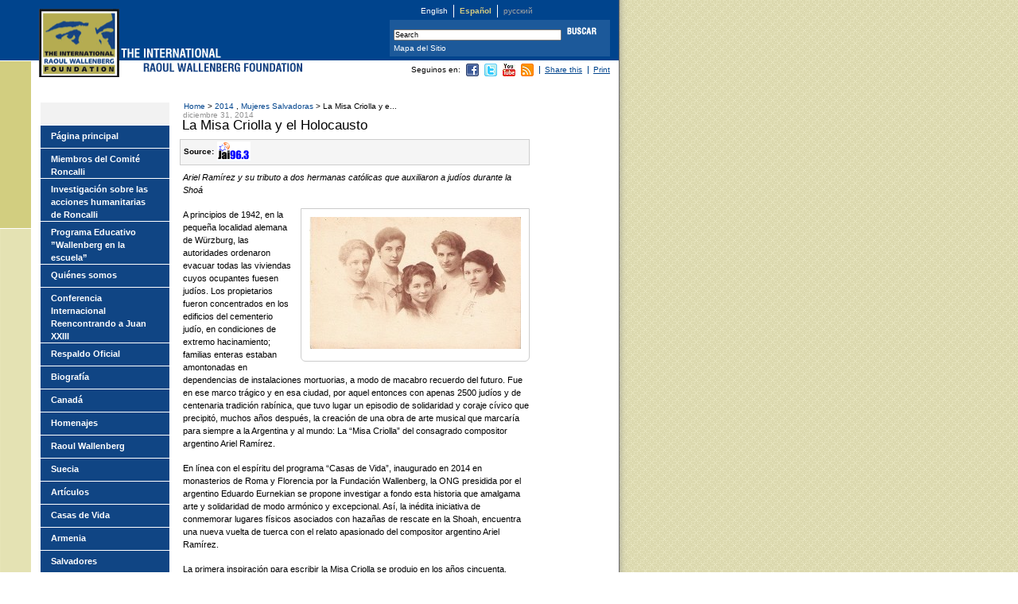

--- FILE ---
content_type: text/html; charset=UTF-8
request_url: https://www.raoulwallenberg.net/es/salvadores/mujeres/la-misa-criolla-y-el-holocausto/
body_size: 11941
content:
<!DOCTYPE html PUBLIC "-//W3C//DTD XHTML 1.0 Transitional//EN" "http://www.w3.org/TR/xhtml1/DTD/xhtml1-transitional.dtd">
<html xmlns="http://www.w3.org/1999/xhtml" lang="es-ES" xmlns:og="http://opengraphprotocol.org/schema/"
 xmlns:fb="http://www.facebook.com/2008/fbml">
<head profile="http://gmpg.org/xfn/11">
	<title>La Misa Criolla y el Holocausto  &laquo;  The International Raoul Wallenberg Foundation</title>
	<meta http-equiv="Content-Type" content="text/html; charset=UTF-8" />
	<meta name="MSSmartTagsPreventParsing" content="true" />
	<meta name="keywords" content=" home foundation wallenberg" />
	<meta name="description" content="  The International Raoul Wallenberg Foundation  is a Non Governmental Organization. Its mission is to develop educational programs and public awareness campaigns based on the values of solidarity and civic courage, ethical cornerstones of the Saviors of the Holocaust.  Read more.  " /><link rel="author" title="Contacto" href="https://www.raoulwallenberg.net/?en/contact" lang="en" />	
	<meta name="author" content="conVistaAlMar.com.ar" />
	<link rel="stylesheet" href="https://www.raoulwallenberg.net/wp-content/themes/irwf/style.css" type="text/css" media="screen" />
	<link rel="pingback" href="https://www.raoulwallenberg.net/xmlrpc.php" />
	<link rel="Shortcut Icon" type="image/x-icon" href="https://www.raoulwallenberg.net/es//favicon.ico" />
		<!-- behavior and style -->

		<script type="text/javascript" src="https://www.raoulwallenberg.net/wp-content/themes/irwf/js/functions.js"></script>
		<style type="text/css" media="screen"><!--/*--><![CDATA[/*><!--*/ 
			
		/* CMS-driven height. HideIEmac \*/
		#contentAndMenu { height:591px; } /* endIEmac */
		html>body #contentAndMenu { height:auto; min-height:527px; }
		/*]]>*/--></style>
		<!--[if IE]>
		<style type="text/css" media="screen">
			/* view css for reference */
			#siteContainer {width:expression((document.body.clientWidth > 778)?"778":"auto");}
			#siteContainer {position:expression((document.body.clientWidth > 778)?"relative":"static");}
			#articleTools {width:expression((document.body.clientWidth > 778)?"327":"150");}
			#articleTools li {border-left-width:expression((document.body.clientWidth > 778)?"1":"0");}
			.innerPage #siteContainer #mainContent p, .catList #siteContainer #mainContent p {
				/* Greater specificity to override html>body and force IE7 to take these values too */
				margin-right:expression((document.body.clientWidth > 695)?"84":"0");
				max-width: none !important;}
			.thumb img {margin-top:expression(((130-this.height)/2));}
			.homePage .roundBox img {cursor: hand;}
			#header {overflow-x:hidden; /* cares for negative margin on #langSelector */}	
			#mainContent { height: 1%;} /* FIXME! Esto no hacia falta en el otro site.*/
			ul.cat { height: 1%; }
		</style>
		<![endif]-->
		<link  rel="stylesheet" type="text/css" media="print" href="https://www.raoulwallenberg.net/wp-content/themes/irwf/print.css" />
		
	<!-- end style -->
	<meta name='robots' content='max-image-preview:large' />
<link rel="alternate" hreflang="es-es" href="https://www.raoulwallenberg.net/es/salvadores/mujeres/la-misa-criolla-y-el-holocausto/" />
<link rel='dns-prefetch' href='//stats.wp.com' />
<script type="text/javascript">
/* <![CDATA[ */
window._wpemojiSettings = {"baseUrl":"https:\/\/s.w.org\/images\/core\/emoji\/14.0.0\/72x72\/","ext":".png","svgUrl":"https:\/\/s.w.org\/images\/core\/emoji\/14.0.0\/svg\/","svgExt":".svg","source":{"concatemoji":"https:\/\/www.raoulwallenberg.net\/wp-includes\/js\/wp-emoji-release.min.js?ver=r20210915"}};
/*! This file is auto-generated */
!function(i,n){var o,s,e;function c(e){try{var t={supportTests:e,timestamp:(new Date).valueOf()};sessionStorage.setItem(o,JSON.stringify(t))}catch(e){}}function p(e,t,n){e.clearRect(0,0,e.canvas.width,e.canvas.height),e.fillText(t,0,0);var t=new Uint32Array(e.getImageData(0,0,e.canvas.width,e.canvas.height).data),r=(e.clearRect(0,0,e.canvas.width,e.canvas.height),e.fillText(n,0,0),new Uint32Array(e.getImageData(0,0,e.canvas.width,e.canvas.height).data));return t.every(function(e,t){return e===r[t]})}function u(e,t,n){switch(t){case"flag":return n(e,"\ud83c\udff3\ufe0f\u200d\u26a7\ufe0f","\ud83c\udff3\ufe0f\u200b\u26a7\ufe0f")?!1:!n(e,"\ud83c\uddfa\ud83c\uddf3","\ud83c\uddfa\u200b\ud83c\uddf3")&&!n(e,"\ud83c\udff4\udb40\udc67\udb40\udc62\udb40\udc65\udb40\udc6e\udb40\udc67\udb40\udc7f","\ud83c\udff4\u200b\udb40\udc67\u200b\udb40\udc62\u200b\udb40\udc65\u200b\udb40\udc6e\u200b\udb40\udc67\u200b\udb40\udc7f");case"emoji":return!n(e,"\ud83e\udef1\ud83c\udffb\u200d\ud83e\udef2\ud83c\udfff","\ud83e\udef1\ud83c\udffb\u200b\ud83e\udef2\ud83c\udfff")}return!1}function f(e,t,n){var r="undefined"!=typeof WorkerGlobalScope&&self instanceof WorkerGlobalScope?new OffscreenCanvas(300,150):i.createElement("canvas"),a=r.getContext("2d",{willReadFrequently:!0}),o=(a.textBaseline="top",a.font="600 32px Arial",{});return e.forEach(function(e){o[e]=t(a,e,n)}),o}function t(e){var t=i.createElement("script");t.src=e,t.defer=!0,i.head.appendChild(t)}"undefined"!=typeof Promise&&(o="wpEmojiSettingsSupports",s=["flag","emoji"],n.supports={everything:!0,everythingExceptFlag:!0},e=new Promise(function(e){i.addEventListener("DOMContentLoaded",e,{once:!0})}),new Promise(function(t){var n=function(){try{var e=JSON.parse(sessionStorage.getItem(o));if("object"==typeof e&&"number"==typeof e.timestamp&&(new Date).valueOf()<e.timestamp+604800&&"object"==typeof e.supportTests)return e.supportTests}catch(e){}return null}();if(!n){if("undefined"!=typeof Worker&&"undefined"!=typeof OffscreenCanvas&&"undefined"!=typeof URL&&URL.createObjectURL&&"undefined"!=typeof Blob)try{var e="postMessage("+f.toString()+"("+[JSON.stringify(s),u.toString(),p.toString()].join(",")+"));",r=new Blob([e],{type:"text/javascript"}),a=new Worker(URL.createObjectURL(r),{name:"wpTestEmojiSupports"});return void(a.onmessage=function(e){c(n=e.data),a.terminate(),t(n)})}catch(e){}c(n=f(s,u,p))}t(n)}).then(function(e){for(var t in e)n.supports[t]=e[t],n.supports.everything=n.supports.everything&&n.supports[t],"flag"!==t&&(n.supports.everythingExceptFlag=n.supports.everythingExceptFlag&&n.supports[t]);n.supports.everythingExceptFlag=n.supports.everythingExceptFlag&&!n.supports.flag,n.DOMReady=!1,n.readyCallback=function(){n.DOMReady=!0}}).then(function(){return e}).then(function(){var e;n.supports.everything||(n.readyCallback(),(e=n.source||{}).concatemoji?t(e.concatemoji):e.wpemoji&&e.twemoji&&(t(e.twemoji),t(e.wpemoji)))}))}((window,document),window._wpemojiSettings);
/* ]]> */
</script>
<link rel='stylesheet' id='colorbox-theme5-css' href='https://www.raoulwallenberg.net/wp-content/plugins/jquery-lightbox-for-native-galleries/colorbox/theme5/colorbox.css?ver=r20210915' type='text/css' media='screen' />
<style id='wp-emoji-styles-inline-css' type='text/css'>

	img.wp-smiley, img.emoji {
		display: inline !important;
		border: none !important;
		box-shadow: none !important;
		height: 1em !important;
		width: 1em !important;
		margin: 0 0.07em !important;
		vertical-align: -0.1em !important;
		background: none !important;
		padding: 0 !important;
	}
</style>
<link rel='stylesheet' id='wp-block-library-css' href='https://www.raoulwallenberg.net/wp-includes/css/dist/block-library/style.min.css?ver=r20210915' type='text/css' media='all' />
<style id='wp-block-library-inline-css' type='text/css'>
.has-text-align-justify{text-align:justify;}
</style>
<link rel='stylesheet' id='mediaelement-css' href='https://www.raoulwallenberg.net/wp-includes/js/mediaelement/mediaelementplayer-legacy.min.css?ver=r20210915' type='text/css' media='all' />
<link rel='stylesheet' id='wp-mediaelement-css' href='https://www.raoulwallenberg.net/wp-includes/js/mediaelement/wp-mediaelement.min.css?ver=r20210915' type='text/css' media='all' />
<style id='jetpack-sharing-buttons-style-inline-css' type='text/css'>
.jetpack-sharing-buttons__services-list{display:flex;flex-direction:row;flex-wrap:wrap;gap:0;list-style-type:none;margin:5px;padding:0}.jetpack-sharing-buttons__services-list.has-small-icon-size{font-size:12px}.jetpack-sharing-buttons__services-list.has-normal-icon-size{font-size:16px}.jetpack-sharing-buttons__services-list.has-large-icon-size{font-size:24px}.jetpack-sharing-buttons__services-list.has-huge-icon-size{font-size:36px}@media print{.jetpack-sharing-buttons__services-list{display:none!important}}.editor-styles-wrapper .wp-block-jetpack-sharing-buttons{gap:0;padding-inline-start:0}ul.jetpack-sharing-buttons__services-list.has-background{padding:1.25em 2.375em}
</style>
<style id='classic-theme-styles-inline-css' type='text/css'>
/*! This file is auto-generated */
.wp-block-button__link{color:#fff;background-color:#32373c;border-radius:9999px;box-shadow:none;text-decoration:none;padding:calc(.667em + 2px) calc(1.333em + 2px);font-size:1.125em}.wp-block-file__button{background:#32373c;color:#fff;text-decoration:none}
</style>
<style id='global-styles-inline-css' type='text/css'>
body{--wp--preset--color--black: #000000;--wp--preset--color--cyan-bluish-gray: #abb8c3;--wp--preset--color--white: #ffffff;--wp--preset--color--pale-pink: #f78da7;--wp--preset--color--vivid-red: #cf2e2e;--wp--preset--color--luminous-vivid-orange: #ff6900;--wp--preset--color--luminous-vivid-amber: #fcb900;--wp--preset--color--light-green-cyan: #7bdcb5;--wp--preset--color--vivid-green-cyan: #00d084;--wp--preset--color--pale-cyan-blue: #8ed1fc;--wp--preset--color--vivid-cyan-blue: #0693e3;--wp--preset--color--vivid-purple: #9b51e0;--wp--preset--gradient--vivid-cyan-blue-to-vivid-purple: linear-gradient(135deg,rgba(6,147,227,1) 0%,rgb(155,81,224) 100%);--wp--preset--gradient--light-green-cyan-to-vivid-green-cyan: linear-gradient(135deg,rgb(122,220,180) 0%,rgb(0,208,130) 100%);--wp--preset--gradient--luminous-vivid-amber-to-luminous-vivid-orange: linear-gradient(135deg,rgba(252,185,0,1) 0%,rgba(255,105,0,1) 100%);--wp--preset--gradient--luminous-vivid-orange-to-vivid-red: linear-gradient(135deg,rgba(255,105,0,1) 0%,rgb(207,46,46) 100%);--wp--preset--gradient--very-light-gray-to-cyan-bluish-gray: linear-gradient(135deg,rgb(238,238,238) 0%,rgb(169,184,195) 100%);--wp--preset--gradient--cool-to-warm-spectrum: linear-gradient(135deg,rgb(74,234,220) 0%,rgb(151,120,209) 20%,rgb(207,42,186) 40%,rgb(238,44,130) 60%,rgb(251,105,98) 80%,rgb(254,248,76) 100%);--wp--preset--gradient--blush-light-purple: linear-gradient(135deg,rgb(255,206,236) 0%,rgb(152,150,240) 100%);--wp--preset--gradient--blush-bordeaux: linear-gradient(135deg,rgb(254,205,165) 0%,rgb(254,45,45) 50%,rgb(107,0,62) 100%);--wp--preset--gradient--luminous-dusk: linear-gradient(135deg,rgb(255,203,112) 0%,rgb(199,81,192) 50%,rgb(65,88,208) 100%);--wp--preset--gradient--pale-ocean: linear-gradient(135deg,rgb(255,245,203) 0%,rgb(182,227,212) 50%,rgb(51,167,181) 100%);--wp--preset--gradient--electric-grass: linear-gradient(135deg,rgb(202,248,128) 0%,rgb(113,206,126) 100%);--wp--preset--gradient--midnight: linear-gradient(135deg,rgb(2,3,129) 0%,rgb(40,116,252) 100%);--wp--preset--font-size--small: 13px;--wp--preset--font-size--medium: 20px;--wp--preset--font-size--large: 36px;--wp--preset--font-size--x-large: 42px;--wp--preset--spacing--20: 0.44rem;--wp--preset--spacing--30: 0.67rem;--wp--preset--spacing--40: 1rem;--wp--preset--spacing--50: 1.5rem;--wp--preset--spacing--60: 2.25rem;--wp--preset--spacing--70: 3.38rem;--wp--preset--spacing--80: 5.06rem;--wp--preset--shadow--natural: 6px 6px 9px rgba(0, 0, 0, 0.2);--wp--preset--shadow--deep: 12px 12px 50px rgba(0, 0, 0, 0.4);--wp--preset--shadow--sharp: 6px 6px 0px rgba(0, 0, 0, 0.2);--wp--preset--shadow--outlined: 6px 6px 0px -3px rgba(255, 255, 255, 1), 6px 6px rgba(0, 0, 0, 1);--wp--preset--shadow--crisp: 6px 6px 0px rgba(0, 0, 0, 1);}:where(.is-layout-flex){gap: 0.5em;}:where(.is-layout-grid){gap: 0.5em;}body .is-layout-flow > .alignleft{float: left;margin-inline-start: 0;margin-inline-end: 2em;}body .is-layout-flow > .alignright{float: right;margin-inline-start: 2em;margin-inline-end: 0;}body .is-layout-flow > .aligncenter{margin-left: auto !important;margin-right: auto !important;}body .is-layout-constrained > .alignleft{float: left;margin-inline-start: 0;margin-inline-end: 2em;}body .is-layout-constrained > .alignright{float: right;margin-inline-start: 2em;margin-inline-end: 0;}body .is-layout-constrained > .aligncenter{margin-left: auto !important;margin-right: auto !important;}body .is-layout-constrained > :where(:not(.alignleft):not(.alignright):not(.alignfull)){max-width: var(--wp--style--global--content-size);margin-left: auto !important;margin-right: auto !important;}body .is-layout-constrained > .alignwide{max-width: var(--wp--style--global--wide-size);}body .is-layout-flex{display: flex;}body .is-layout-flex{flex-wrap: wrap;align-items: center;}body .is-layout-flex > *{margin: 0;}body .is-layout-grid{display: grid;}body .is-layout-grid > *{margin: 0;}:where(.wp-block-columns.is-layout-flex){gap: 2em;}:where(.wp-block-columns.is-layout-grid){gap: 2em;}:where(.wp-block-post-template.is-layout-flex){gap: 1.25em;}:where(.wp-block-post-template.is-layout-grid){gap: 1.25em;}.has-black-color{color: var(--wp--preset--color--black) !important;}.has-cyan-bluish-gray-color{color: var(--wp--preset--color--cyan-bluish-gray) !important;}.has-white-color{color: var(--wp--preset--color--white) !important;}.has-pale-pink-color{color: var(--wp--preset--color--pale-pink) !important;}.has-vivid-red-color{color: var(--wp--preset--color--vivid-red) !important;}.has-luminous-vivid-orange-color{color: var(--wp--preset--color--luminous-vivid-orange) !important;}.has-luminous-vivid-amber-color{color: var(--wp--preset--color--luminous-vivid-amber) !important;}.has-light-green-cyan-color{color: var(--wp--preset--color--light-green-cyan) !important;}.has-vivid-green-cyan-color{color: var(--wp--preset--color--vivid-green-cyan) !important;}.has-pale-cyan-blue-color{color: var(--wp--preset--color--pale-cyan-blue) !important;}.has-vivid-cyan-blue-color{color: var(--wp--preset--color--vivid-cyan-blue) !important;}.has-vivid-purple-color{color: var(--wp--preset--color--vivid-purple) !important;}.has-black-background-color{background-color: var(--wp--preset--color--black) !important;}.has-cyan-bluish-gray-background-color{background-color: var(--wp--preset--color--cyan-bluish-gray) !important;}.has-white-background-color{background-color: var(--wp--preset--color--white) !important;}.has-pale-pink-background-color{background-color: var(--wp--preset--color--pale-pink) !important;}.has-vivid-red-background-color{background-color: var(--wp--preset--color--vivid-red) !important;}.has-luminous-vivid-orange-background-color{background-color: var(--wp--preset--color--luminous-vivid-orange) !important;}.has-luminous-vivid-amber-background-color{background-color: var(--wp--preset--color--luminous-vivid-amber) !important;}.has-light-green-cyan-background-color{background-color: var(--wp--preset--color--light-green-cyan) !important;}.has-vivid-green-cyan-background-color{background-color: var(--wp--preset--color--vivid-green-cyan) !important;}.has-pale-cyan-blue-background-color{background-color: var(--wp--preset--color--pale-cyan-blue) !important;}.has-vivid-cyan-blue-background-color{background-color: var(--wp--preset--color--vivid-cyan-blue) !important;}.has-vivid-purple-background-color{background-color: var(--wp--preset--color--vivid-purple) !important;}.has-black-border-color{border-color: var(--wp--preset--color--black) !important;}.has-cyan-bluish-gray-border-color{border-color: var(--wp--preset--color--cyan-bluish-gray) !important;}.has-white-border-color{border-color: var(--wp--preset--color--white) !important;}.has-pale-pink-border-color{border-color: var(--wp--preset--color--pale-pink) !important;}.has-vivid-red-border-color{border-color: var(--wp--preset--color--vivid-red) !important;}.has-luminous-vivid-orange-border-color{border-color: var(--wp--preset--color--luminous-vivid-orange) !important;}.has-luminous-vivid-amber-border-color{border-color: var(--wp--preset--color--luminous-vivid-amber) !important;}.has-light-green-cyan-border-color{border-color: var(--wp--preset--color--light-green-cyan) !important;}.has-vivid-green-cyan-border-color{border-color: var(--wp--preset--color--vivid-green-cyan) !important;}.has-pale-cyan-blue-border-color{border-color: var(--wp--preset--color--pale-cyan-blue) !important;}.has-vivid-cyan-blue-border-color{border-color: var(--wp--preset--color--vivid-cyan-blue) !important;}.has-vivid-purple-border-color{border-color: var(--wp--preset--color--vivid-purple) !important;}.has-vivid-cyan-blue-to-vivid-purple-gradient-background{background: var(--wp--preset--gradient--vivid-cyan-blue-to-vivid-purple) !important;}.has-light-green-cyan-to-vivid-green-cyan-gradient-background{background: var(--wp--preset--gradient--light-green-cyan-to-vivid-green-cyan) !important;}.has-luminous-vivid-amber-to-luminous-vivid-orange-gradient-background{background: var(--wp--preset--gradient--luminous-vivid-amber-to-luminous-vivid-orange) !important;}.has-luminous-vivid-orange-to-vivid-red-gradient-background{background: var(--wp--preset--gradient--luminous-vivid-orange-to-vivid-red) !important;}.has-very-light-gray-to-cyan-bluish-gray-gradient-background{background: var(--wp--preset--gradient--very-light-gray-to-cyan-bluish-gray) !important;}.has-cool-to-warm-spectrum-gradient-background{background: var(--wp--preset--gradient--cool-to-warm-spectrum) !important;}.has-blush-light-purple-gradient-background{background: var(--wp--preset--gradient--blush-light-purple) !important;}.has-blush-bordeaux-gradient-background{background: var(--wp--preset--gradient--blush-bordeaux) !important;}.has-luminous-dusk-gradient-background{background: var(--wp--preset--gradient--luminous-dusk) !important;}.has-pale-ocean-gradient-background{background: var(--wp--preset--gradient--pale-ocean) !important;}.has-electric-grass-gradient-background{background: var(--wp--preset--gradient--electric-grass) !important;}.has-midnight-gradient-background{background: var(--wp--preset--gradient--midnight) !important;}.has-small-font-size{font-size: var(--wp--preset--font-size--small) !important;}.has-medium-font-size{font-size: var(--wp--preset--font-size--medium) !important;}.has-large-font-size{font-size: var(--wp--preset--font-size--large) !important;}.has-x-large-font-size{font-size: var(--wp--preset--font-size--x-large) !important;}
.wp-block-navigation a:where(:not(.wp-element-button)){color: inherit;}
:where(.wp-block-post-template.is-layout-flex){gap: 1.25em;}:where(.wp-block-post-template.is-layout-grid){gap: 1.25em;}
:where(.wp-block-columns.is-layout-flex){gap: 2em;}:where(.wp-block-columns.is-layout-grid){gap: 2em;}
.wp-block-pullquote{font-size: 1.5em;line-height: 1.6;}
</style>
<link rel='stylesheet' id='wpml-legacy-dropdown-0-css' href='//www.raoulwallenberg.net/wp-content/plugins/sitepress-multilingual-cms/templates/language-switchers/legacy-dropdown/style.css?ver=r20210915' type='text/css' media='all' />
<style id='wpml-legacy-dropdown-0-inline-css' type='text/css'>
.wpml-ls-statics-shortcode_actions, .wpml-ls-statics-shortcode_actions .wpml-ls-sub-menu, .wpml-ls-statics-shortcode_actions a {border-color:#cdcdcd;}.wpml-ls-statics-shortcode_actions a {color:#444444;background-color:#ffffff;}.wpml-ls-statics-shortcode_actions a:hover,.wpml-ls-statics-shortcode_actions a:focus {color:#000000;background-color:#eeeeee;}.wpml-ls-statics-shortcode_actions .wpml-ls-current-language>a {color:#444444;background-color:#ffffff;}.wpml-ls-statics-shortcode_actions .wpml-ls-current-language:hover>a, .wpml-ls-statics-shortcode_actions .wpml-ls-current-language>a:focus {color:#000000;background-color:#eeeeee;}
</style>
<script type="text/javascript" src="https://www.raoulwallenberg.net/wp-content/plugins/jquery-manager/assets/js/jquery-3.5.1.min.js" id="jquery-core-js"></script>
<script type="text/javascript" src="https://www.raoulwallenberg.net/wp-content/plugins/jquery-lightbox-for-native-galleries/colorbox/jquery.colorbox-min.js?ver=r20210915" id="colorbox-js"></script>
<script type="text/javascript" src="https://www.raoulwallenberg.net/wp-content/plugins/jquery-manager/assets/js/jquery-migrate-3.3.0.min.js" id="jquery-migrate-js"></script>
<script type="text/javascript" src="//www.raoulwallenberg.net/wp-content/plugins/sitepress-multilingual-cms/templates/language-switchers/legacy-dropdown/script.js?ver=r20210915" id="wpml-legacy-dropdown-0-js"></script>
<link rel="https://api.w.org/" href="https://www.raoulwallenberg.net/wp-json/" /><link rel="alternate" type="application/json" href="https://www.raoulwallenberg.net/wp-json/wp/v2/posts/1101050786" /><link rel="EditURI" type="application/rsd+xml" title="RSD" href="https://www.raoulwallenberg.net/xmlrpc.php?rsd" />
<meta name="generator" content="WordPress 6.4.3" />
<link rel="canonical" href="https://www.raoulwallenberg.net/es/salvadores/mujeres/la-misa-criolla-y-el-holocausto/" />
<link rel='shortlink' href='https://www.raoulwallenberg.net/es/?p=1101050786' />
<link rel="alternate" type="application/json+oembed" href="https://www.raoulwallenberg.net/wp-json/oembed/1.0/embed?url=https%3A%2F%2Fwww.raoulwallenberg.net%2Fes%2Fsalvadores%2Fmujeres%2Fla-misa-criolla-y-el-holocausto%2F" />
<link rel="alternate" type="text/xml+oembed" href="https://www.raoulwallenberg.net/wp-json/oembed/1.0/embed?url=https%3A%2F%2Fwww.raoulwallenberg.net%2Fes%2Fsalvadores%2Fmujeres%2Fla-misa-criolla-y-el-holocausto%2F&#038;format=xml" />
<meta property="og:site_name" content="The International Raoul Wallenberg Foundation" />
<meta property="og:title" content="La Misa Criolla y el Holocausto" />
<meta property="og:url" content="https://www.raoulwallenberg.net/es/salvadores/mujeres/la-misa-criolla-y-el-holocausto/" />
<meta property="og:description" content="Ariel Ramírez y su tributo a dos hermanas católicas que auxiliaron a judíos durante la Shoá A principios de 1942, en la pequeña localidad alemana de Würzburg, las autoridades ordenaron evacuar todas las viviendas cuyos ocupantes fuesen judíos. Los propietarios fueron concentrados en los edificios del cementerio judío, en condiciones de extremo hacinamiento; familias enteras [&amp;hellip;]" />
<meta property="og:type" content="article" />
<meta name="generator" content="WPML ver:4.3.11 stt:1,2;" />
	<style>img#wpstats{display:none}</style>
		<!-- jQuery Lightbox For Native Galleries v3.2.2 | http://www.viper007bond.com/wordpress-plugins/jquery-lightbox-for-native-galleries/ -->
<script type="text/javascript">
// <![CDATA[
	jQuery(document).ready(function($){
		$(".gallery").each(function(index, obj){
			var galleryid = Math.floor(Math.random()*10000);
			$(obj).find("a").colorbox({rel:galleryid, maxWidth:"95%", maxHeight:"95%"});
		});
		$("a.lightbox").colorbox({maxWidth:"95%", maxHeight:"95%"});
	});
// ]]>
</script>
		<link rel="alternate" type="application/atom+xml" title="funkascript ATOM Feed" href="https://www.raoulwallenberg.net/es/feed/atom/?lang=es" />
</head>
<body class="post-template-default single single-post postid-1101050786 single-format-standard innerPage LANGes">
    <div id="siteContainer"> 
        <a href="https://www.raoulwallenberg.net/es/"  accesskey="1"><img src="https://www.raoulwallenberg.net/wp-content/themes/irwf/img/raoul_wallenberg_foundation.gif" alt="The International Raoul Wallenberg Foundation" width="101" height="86" id="irwfLogo" /> 
        <img src="https://www.raoulwallenberg.net/wp-content/themes/irwf/img/head_international_print.gif" alt="" width="118" height="12" id="irwfTheInterPrint" /> 
        <img src="https://www.raoulwallenberg.net/wp-content/themes/irwf/img/head_raoulw.gif" alt="" width="200" height="12" id="irwfRaoulWallFnd" /></a> 
        <div id="header">
            <a href="#mainMenu" id="skipToMenu" accesskey="2">Skip to main menu</a> 
            <h3 class="hiddenContent">Language</h3>
            <div id="langSelector"> 
                <ul>
				                  	<li class="
													firstInList
						" >
												
															<a href="https://www.raoulwallenberg.net" hreflang="en" rel="alternate" tabindex="2">
																			English																					</a>
																				</li>
				                  	<li class="
						" >
													<strong>
												Español													</strong>
						</li>
									<li>&#1088;&#1091;&#1089;&#1089;&#1082;&#1080;&#1081;</li>	
                </ul>
            </div>    
        </div>
	<div id="contentAndMenu"> 
		<div id="mainContent"> 
			<p id="breadCrumbs">
			
<!-- Breadcrumb, generated by 'Breadcrumb Nav XT' - http://sw-guide.de/ -->
<a href="https://www.raoulwallenberg.net/es/" title="Browse to: Home">Home</a> > <a href="https://www.raoulwallenberg.net/es/category/prensa/2014/" rel="category tag">2014 </a>, <a href="https://www.raoulwallenberg.net/es/category/salvadores/mujeres/" rel="category tag">Mujeres Salvadoras</a> > La Misa Criolla y e...
			</p><!-- [breadcrumb] -->
		  	<div id="content" class="widecolumn" role="main">
							<div class="post-1101050786 post type-post status-publish format-standard hentry category-30602286 category-mujeres press-radio-jai-es" id="post-1101050786">
			<p id="pubDate">diciembre 31, 2014</p>					<h1>La Misa Criolla y el Holocausto</h1>
			  		<div id="author">
	  	  					  				</div>
  	  					  				<div id="pressSource">
	  					<p>
													Source: <a href="https://www.raoulwallenberg.net/es/?press=radio-jai-es" />
							<img  src="http://www.raoulwallenberg.net/wp-content/uploads/logoradiojai.jpg" height="25">							</a>
						</p>
	  				</div>
	  									<div class="entry">
					<p><em>Ariel Ramírez y su tributo a dos hermanas católicas que auxiliaron a judíos durante la Shoá</em></p>
<div class="textImage alignright" style="width: 288px;"><a class="lightbox" href="http://www.raoulwallenberg.net/wp-content/uploads/radiojai.jpg"><img decoding="async" class="alignright size-medium wp-image-1101050787" alt="" src="http://www.raoulwallenberg.net/wp-content/uploads/radiojai-266x166.jpg" width="266" height="166" /></a></div>
<p>A principios de 1942, en la pequeña localidad alemana de Würzburg, las autoridades ordenaron evacuar todas las viviendas cuyos ocupantes fuesen judíos. Los propietarios fueron concentrados en los edificios del cementerio judío, en condiciones de extremo hacinamiento; familias enteras estaban amontonadas en dependencias de instalaciones mortuorias, a modo de macabro recuerdo del futuro. Fue en ese marco trágico y en esa ciudad, por aquel entonces con apenas 2500 judíos y de centenaria tradición rabínica, que tuvo lugar un episodio de solidaridad y coraje cívico que precipitó, muchos años después, la creación de una obra de arte musical que marcaría para siempre a la Argentina y al mundo: La “Misa Criolla” del consagrado compositor argentino Ariel Ramírez.</p>
<p>En línea con el espíritu del programa “Casas de Vida”, inaugurado en 2014 en monasterios de Roma y Florencia por la Fundación Wallenberg, la ONG presidida por el argentino Eduardo Eurnekian se propone investigar a fondo esta historia que amalgama arte y solidaridad de modo armónico y excepcional. Así, la inédita iniciativa de conmemorar lugares físicos asociados con hazañas de rescate en la Shoah, encuentra una nueva vuelta de tuerca con el relato apasionado del compositor argentino Ariel Ramírez.</p>
<p>La primera inspiración para escribir la Misa Criolla se produjo en los años cincuenta, cuando Ramírez era un músico desconocido y residía en un convento en Würzburg. Él mismo relata la experiencia.</p>
<p>“En Roma había conocido al padre Antuña, estudioso prelado de Argentina, quien me presentó al Padre Wenceslao van Lun, un holandés con quien nos entendíamos en un italiano básico pero eficaz. Van Lun me llevó a Holanda y desde allí me recomendó a un convento en Würzburg, una pequeña y hermosa localidad a unos 100 kilómetros de Franckfurt. Todos los seminaristas hablaban alemán, salvo dos monjitas que estaban a cargo de la cocina y a quienes el padre van Lun me presentó para ayudar a comunicarme, pues suponía que entendían español.”</p>
<p>“La realidad era que las hermanas Elizabeth Brückner (1899-1981) y Regina Brückner (1896-1967) habían vivido en Portugal, y algo de español entendían, lo cual fue para mí una salvación en todo sentido: por fin podía dialogar y, por añadidura, desde ese día, empecé a comer con ellas en la mesa de trabajo de la cocina.”</p>
<p>“Frecuentemente, desde la ventana de la cocina, contemplaba el magnífico paisaje semiboscoso, gloriosamente verde, con una enorme casona que a lo lejos se dibujaba de blanco con las últimas nieves de la primavera. Tanta belleza me producía sentimientos exultantes y, desde mis jóvenes años, me parecía estar un paso más arriba de la tierra.”</p>
<p>“Ellas no compartían mi entusiasmo. No podían olvidar que esa casona y las tierras más distantes habían sido parte de un campo de concentración donde hubo alrededor de mil judíos prisioneros.”</p>
<p>“Desde la distancia, las monjitas me contaron, podían imaginar el horror y el miedo. Sólo en voz muy baja llegaban noticias acerca del frío y del hambre. Una estricta regla castigaba con la horca -sin más trámite- a cualquiera que ayudara o simplemente tomara contacto con aquellos que esperaban su trágico destino.”</p>
<p>“Pero Elizabeth y Regina habían elegido la misericordia y habían sido formadas para el valor, de modo que, noche tras noche, empaquetaban cuantos restos de comida podían y se acercaban sigilosamente al campo para dejar su ayuda en un hueco debajo del alambrado.”</p>
<p>“Durante ocho meses ese paquete desapareció cada día. Hasta que un día nadie retiró el paquete y tampoco los siguientes, que se fueron acumulando. La casa estaba vacía y los rumores esparcieron la noticia acerca del traslado de los prisioneros. El temido viaje se había iniciado, una vez más.”</p>
<p>“Al finalizar el relato de mis queridas protectoras, sentí que tenía que escribir una obra, algo profundo, religioso, que honrara la vida, que involucrara a las personas más allá de sus creencias, de su raza, de su color u origen. Que se refiriera al hombre, a su dignidad, al valor, a la libertad, al respeto del hombre relacionado a Dios, como su Creador.”</p>
<p>“Un día de 1954, tal vez del mes de mayo, estando en Liverpool, no puede resistir la tentación de subir a un barco, el Highland Chefstein, que iba a Buenos Aires donde me esperaban mi hija Laura, de cinco años y mis viejos, que superaban los setenta. Me había convencido que en dos meses regresaría al lugar donde ya había decidido afincarme para siempre, pero el destino me reservaba otro rumbo. En aquel barco que atravesaba el Atlántico hacia el sur, empecé a rememorar el relato de las hermanitas Brückner y a pensar en toda la solidaridad humana, en todo el amor que había recibido de parte de gente extranjera con la que apenas podíamos comunicarnos por el desconocimiento mutuo de nuestras lenguas. Me conmovía pensar que todo lo que había recibido había sido exclusivamente por amor a mi música y a mi persona, hasta que comprendí que sólo podía agradecerles escribiendo en su homenaje una obra religiosa.”</p>
<p>“En esa búsqueda comencé a reunir información, y es así que tiempo después me encontré con el Padre Antonio Osvaldo Catena, amigo de la juventud en Santa Fe, mi ciudad natal, quien fue realmente el que transformó la base de lo que yo había escrito pensando en una canción religiosa, en una idea increíble: la posibilidad de componer una misa con ritmos y formas musicales de esta tierra. El padre Osvaldo Catena era en 1963 Presidente de la Comisión Episcopal para Sudamérica encargada de realizar la traducción del texto latino de la misa al español, según el Concilio Vaticano de 1963 que presidió SS Pablo VI. Cuando ya tenía terminados los bocetos y formas del ordinario de la misa el mismo Catena me presentó a quien realizaría los arreglos corales de la obra: el padre Jesús Gabriel Segade.”</p>
<p>En 1964 la compañía discográfica Philips lanzó al mercado el álbum “Misa Criolla”, resultando inmediatamente un éxito mundial. La Misa Criolla, obra para coro mixto, percusión, instrumentos andinos y piano, presenta un notable conjunto de inspiradas melodías originales de su autor, basadas en ritmos regionales de la tradición musical argentina e hispanoamericana. Consta de cinco partes o movimientos: 1. Kyrie. Baguala-vidala; 2. Gloria. Carnavalito-yaraví; 3. Credo. Chacarera trunca; 4. Sanctus. Carnaval cochabambino y 5. Agnus Dei. Estilo pampeano.</p>
<p>La Misa Criolla marcó la irrupción en el mundo de la música litúrgica argentina con un nivel artístico que le permitió ser admirada por sectores del público europeo, americano y de otras latitudes. Se ejecutó por primera vez en el Teatro Colón de Buenos Aires con versión escénica a cargo de Roberto Oswald y Aníbal Lápiz, y quince días después en el Avery Fisher Hall en el Lincoln Center de Nueva York, y en la catedral de San Patricio de la misma ciudad. Aquella versión contó con el propio Ariel Ramírez (piano), Zamba Quipildor (voz), Jaime Torres (charango) y su conjunto, con Domingo Cura (percusión), Jorge Padín y el Coro Banco de la Provincia de Buenos Aires, dirigido por Fernando Teran. De difusión internacional, fue editada en más de 40 países con más de 3 millones de placas discográficas y fue cantada, entre otros, por George Dalaras, Mercedes Sosa, José Carreras y Plácido Domingo.</p>

<!-- Facebook Like Button v1.9.6 BEGIN [http://blog.bottomlessinc.com] -->
<iframe src="http://www.facebook.com/plugins/like.php?locale=en_US&href=https%3A%2F%2Fwww.raoulwallenberg.net%2Fes%2Fsalvadores%2Fmujeres%2Fla-misa-criolla-y-el-holocausto%2F&amp;layout=standard&amp;show_faces=false&amp;width=450&amp;action=like&amp;colorscheme=light" scrolling="no" frameborder="0" allowTransparency="true" style="border:none; overflow:hidden; width:450px; height: 30px; align: left; margin: 2px 0px 2px 0px"></iframe>
<!-- Facebook Like Button END -->

										
						<p class="postmetadata alt">
							<small>
								 

																	<!-- Both comments and pings are currently closed.-->

															</small>
						</p>
					</div><!--entry-->
				</div><!--post-->
				
<!-- You can start editing here. -->


			<!-- If comments are closed. 
		<p class="nocomments">Comments are closed.</p>-->

	

				</div><!--content-->
            <br class="clearBoth">
			<ul id="relatedArticles" class="cat">
				<li class="catArticle">Previous article: <a href="https://www.raoulwallenberg.net/es/salvadores/mujeres/mujeres-salvadoras-holocausto/">Mujeres salvadoras del Holocausto</a></li>
				<li class="catArticle"></li>
			</ul>
					</div><!-- end mainContent -->	
		 		<ul id="articleTools">
			<!--<li class="firstInList"></li>-->
			<!--<li class="firstInList"><a tabindex="30" href="/" onClick="return newPopUp(this, 380, 280, 200, 10, true, 'sourceEl');" onKeyPress="return newPopUp(this, 380, 280, 200, 10, true, 'sourceEl');"></a></li>-->
							<li  class="firstInList">Seguinos en:</li>
				<li class ="noBorder"><a href="https://www.facebook.com/TheInternationalRaoulWallenbergFoundation" title="Wallenberg Foundation on Facebook"><img src="https://www.raoulwallenberg.net/wp-content/themes/irwf/img/facebook.gif" width="16" height="16" /></a></li>
				<li class ="noBorder"><a href="https://twitter.com/theirwf" title="Foundaci�n Wallenberg en Twitter"><img src="https://www.raoulwallenberg.net/wp-content/themes/irwf/img/twitter.gif" width="16" height="16" /></a></li>
				<li class ="noBorder"><a href="http://www.youtube.com/TheIrwf" title="Wallenberg Foundation on You Tube"><img src="https://www.raoulwallenberg.net/wp-content/themes/irwf/img/youtube.gif" width="16" height="16" /></a></li>
				<li class ="noBorder"><a href="https://www.raoulwallenberg.net/es/feed/atom/?lang=es" title="Foundaci�n Wallenberg Rss"><img src="https://www.raoulwallenberg.net/wp-content/themes/irwf/img/feed.gif" width="16" height="16" /></a></li>
						<li><a href="https://www.addthis.com/bookmark.php?v=250&amp;username=irwf" class="addthis_button_compact">Share this</a></li>
            <script type="text/javascript" src="https://s7.addthis.com/js/250/addthis_widget.js#username=irwf"></script>
            <li><a tabindex="31" href="#" onClick="window.print();" onKeyPress="window.print();">Print</a></li>
			 <!--<li><a tabindex="32" href="subscribe-to-newsletter/" onClick="return newPopUp(this, 380, 240, 200, 10, true, 'sourceEl');" onKeyPress="return newPopUp(this, 380, 190, 200, 10, true, 'sourceEl');">Subscribe to newsletter</a></li>
           	<li><a href="#">Subscribe to newsletter</a></li>-->
		 </ul>
         	 <!--<div id="suscribeModule"></div>-->
		</div>
		<hr />
		<div id="mainMenu"> 
	  		<h3>Menu</h3>
	  			<ul>
										<li class=""><a href="https://www.raoulwallenberg.net/es/">P&aacute;gina principal</a></li>
																<li class="cat-item cat-item-1610"><a href="https://www.raoulwallenberg.net/es/category/miembros-30/">Miembros del Comité Roncalli</a>
</li>
	<li class="cat-item cat-item-40200"><a href="https://www.raoulwallenberg.net/es/category/invest/">Investigación sobre las acciones humanitarias de Roncalli</a>
</li>
	<li class="cat-item cat-item-70100"><a href="https://www.raoulwallenberg.net/es/category/programa/">Programa Educativo ”Wallenberg en la escuela”</a>
</li>
	<li class="cat-item cat-item-20000"><a href="https://www.raoulwallenberg.net/es/category/quienes/">Quiénes somos</a>
</li>
	<li class="cat-item cat-item-40403"><a href="https://www.raoulwallenberg.net/es/category/reenc/">Conferencia Internacional Reencontrando a Juan XXIII</a>
</li>
	<li class="cat-item cat-item-40500"><a href="https://www.raoulwallenberg.net/es/category/respaldo-23/">Respaldo Oficial</a>
</li>
	<li class="cat-item cat-item-40100"><a href="https://www.raoulwallenberg.net/es/category/biografia/">Biografía</a>
</li>
	<li class="cat-item cat-item-3088"><a href="https://www.raoulwallenberg.net/es/category/canada-16/">Canadá</a>
</li>
	<li class="cat-item cat-item-40400"><a href="https://www.raoulwallenberg.net/es/category/homenajes-80/">Homenajes</a>
</li>
	<li class="cat-item cat-item-30000"><a href="https://www.raoulwallenberg.net/es/category/wallenberg-44/">Raoul Wallenberg</a>
</li>
	<li class="cat-item cat-item-3750"><a href="https://www.raoulwallenberg.net/es/category/suecia/">Suecia</a>
</li>
	<li class="cat-item cat-item-40600"><a href="https://www.raoulwallenberg.net/es/category/articulos-58/">Artículos</a>
</li>
	<li class="cat-item cat-item-30602322"><a href="https://www.raoulwallenberg.net/es/category/casas-de-vida/">Casas de Vida</a>
</li>
	<li class="cat-item cat-item-30602078"><a href="https://www.raoulwallenberg.net/es/category/armenia-articulos/">Armenia </a>
</li>
	<li class="cat-item cat-item-50000"><a href="https://www.raoulwallenberg.net/es/category/salvadores/">Salvadores</a>
</li>
	<li class="cat-item cat-item-11"><a href="https://www.raoulwallenberg.net/es/category/prensa/">En la Prensa </a>
</li>
	<li class="cat-item cat-item-5217"><a href="https://www.raoulwallenberg.net/es/category/ebooks-41/">E-Books </a>
</li>
	<li class="cat-item cat-item-140000"><a href="https://www.raoulwallenberg.net/es/category/filmlibros/">Films y Libros</a>
</li>
	<li class="cat-item cat-item-70000"><a href="https://www.raoulwallenberg.net/es/category/educacion/">Educación</a>
</li>
	<li class="cat-item cat-item-80000"><a href="https://www.raoulwallenberg.net/es/category/holocausto/">Holocausto</a>
</li>
	<li class="cat-item cat-item-100000"><a href="https://www.raoulwallenberg.net/es/category/interfe/">Interfé</a>
</li>
	<li class="cat-item cat-item-110000"><a href="https://www.raoulwallenberg.net/es/category/articulos/">Interés General</a>
</li>
	<li class="cat-item cat-item-120000"><a href="https://www.raoulwallenberg.net/es/category/premios/">Premios y Homenajes</a>
</li>
	<li class="cat-item cat-item-5611"><a href="https://www.raoulwallenberg.net/es/category/estampilla/">Filatelia </a>
</li>
	<li class="cat-item cat-item-200000"><a href="https://www.raoulwallenberg.net/es/category/contacto/">Contáctenos</a>
</li>
	<li class="cat-item cat-item-3602"><a href="https://www.raoulwallenberg.net/es/category/colaborar-50/">Cómo colaborar </a>
</li>
	<li class="cat-item cat-item-190000"><a href="https://www.raoulwallenberg.net/es/category/voluntario/">Voluntariado</a>
</li>
	<li class="cat-item cat-item-180000"><a href="https://www.raoulwallenberg.net/es/category/links-34/">Links</a>
</li>
				</ul>

				



		</div>	    <form id="searchform" class="searchBox" method="get" action="https://www.raoulwallenberg.net/es/">
	<div> 
		<input class="text" type="text" id="s" name="s" tabindex="20" accesskey="4" value="Search" onfocus="this.value='';"  />
		<label for="s">
		<input class="searchBtn" type="image" tabindex="21" src="https://www.raoulwallenberg.net/wp-content/themes/irwf/img/buscar_es.gif" name="Search" alt="Search" value="Search" />
		</label>
	</div>
	<div>
			<a href="/irwf/mapa-del-sitio" tabindex="22" accesskey="5">Mapa del Sitio</a>
		</div>
</form>

	</div><!-- end contentAndMenu -->
		<div id="footer"> 
		<h3 class="hiddenContent">Contact</h3>
		<div style="text-align:center; width: 170px; margin: 0 auto;">
			<dl class="roundBox">
				<dt><a href="/es/category/contacto/contact#usa">&nbsp;</a></dt>
				<dd class="roundBoxBot"><a href="mailto:irwf@irwf.org">irwf@irwf.org</a></dd>
			</dl>
		</div>
		<div id="siteInfo" class="clearBoth"><a href="mailto:webmaster@irwf.org.ar" title="Helena M&uuml;ller, webmaster">webmaster@irwf.org.ar</a> </div>
		<br  />  
	</div>
	<div>
			<a href="https://www.raoulwallenberg.net/es/"><img src="https://www.raoulwallenberg.net/wp-content/themes/irwf/img/head_international.gif" alt="" width="126" height="13" id="irwfTheInter" /></a>  
	</div>
	<div id="leftMargin">&nbsp;</div>

		<script type="text/javascript" src="https://www.raoulwallenberg.net/wp-includes/js/comment-reply.min.js?ver=r20210915" id="comment-reply-js" async="async" data-wp-strategy="async"></script>
<script type="text/javascript" src="https://stats.wp.com/e-202546.js" id="jetpack-stats-js" data-wp-strategy="defer"></script>
<script type="text/javascript" id="jetpack-stats-js-after">
/* <![CDATA[ */
_stq = window._stq || [];
_stq.push([ "view", JSON.parse("{\"v\":\"ext\",\"blog\":\"195104178\",\"post\":\"1101050786\",\"tz\":\"-3\",\"srv\":\"www.raoulwallenberg.net\",\"j\":\"1:13.3.2\"}") ]);
_stq.push([ "clickTrackerInit", "195104178", "1101050786" ]);
/* ]]> */
</script>
	
		
</body>
</html>


--- FILE ---
content_type: text/css
request_url: https://www.raoulwallenberg.net/wp-content/themes/irwf/print.css
body_size: 1860
content:
@charset "utf-8";
/* CSS Document */

.oldBrowsers, #mainMenu, .searchBox, #articleTools, #irwfTheInter, .hiddenContent, 
hr, p.prevNews, #rbRoundBoxGray a, #relatedArticles, .authorNone, #skipToMenu, #siteInfo
,.panel, .catLink input, iframe, #faderPrev, #faderNext
 {
	display: none;
	}

a {
	text-decoration: none;
	}

body {
	font: 76%/1em  Georgia, Baskerville, Palatino, "Times New Roman", serif;
	background-color: #fff;
	color: #000000;
	margin: 0;
	padding: 0;
	}

h1, h2, h3, h4 {
	font-family: "Helvetica Neue", Helvetica, Arial, sans-serif;
}

h1 {
	font-size: 300%;
	font-weight: bold;
	line-height: 0.95em;
	margin: 10px 0px 15px -1px;
	}

#breadCrumbs .arrow {
	margin: 0;
	}


td, li, p {
	font-size: 92%;
	line-height: 1.51em;
	}







a:link		{ color: #000; }
a:visited	{ color: #555; }

.home a, .catList a, .innerPage a, #breadCrumbs a{
	text-decoration: none;
	}
	
#langSelector a:link, #langSelector a:visited, #footer a:visited, .thumb a {
	color: #000;
	text-decoration:none;
	}	
.home a:visited { 
	color :#000; 
	}

#rbRoundBoxGray a {
	font-weight: bold;
	}	

.innerPage p a:link {
	font-weight: bold;
	text-decoration: underline;
	}
.innerPage p a:visited {
	text-decoration: underline;
	font-weight: bold;	
	}	

#mainContent .thumb a:link, #mainContent .thumb a:visited {
	font-weight: normal;
	}	

a img {
	border: none;
	}

#header {
	height: 99px;
	border-bottom: 4px solid #174382;
	}

#langSelector ul{
	font-size: 92%;
	color: #555;
	}
#langSelector strong {
	color:#000;
}	

#langSelector li {
	display: inline;
	list-style: none;
	vertical-align: baseline;
	margin: 0px;
	padding: 0px 7px 0px 7px;
	border-left: 1px solid #000;
	line-height: 1.2; /* otherwise IE cuts the g's descender */
	}
	#articleTools>li, #langSelector ul>li {	
	line-height: 10px;
	}

#langSelector li.firstInList {
	border-left-width: 0px;
	}


#langSelector ul {
	position: absolute;
	right: 0px;
	top: 1px;
	}


#langJa img{
	margin-bottom:-2px;
	border: 1px solid #00448D;
	/*Filter: Gray Invert; removed since it's not used and non valid */
	}

#irwfLogo {
	position: absolute;
	top: 9px;
	left:0px;
	}

#irwfTheInterPrint {
	position: absolute;
	top: 71px;
	left: 104px;
	}

#irwfRaoulWallFnd {
	position: absolute;
	top: 84px;
	left: 104px;
	}


#novedades dt {
	font-size: 82%;
	line-height: 4px;
	text-transform: uppercase;
	color: #A1A1A1;
	margin-top: 10px;
	}

#novedades dl {
	margin: 0px 12px 0px 160px;
	}

#destacados p, #destacados h4 {
	margin: 0px 12px 0px 11px;
	}
	 
.home h4 {
	font-size: 92%;
	line-height: 1.51em;
	}

.home .roundBox img {
	position: absolute;
	margin: -3px 0px 0px 6px;	
	}
html>body .home .roundBox img {
	margin: 12px 0px 0px 6px;
	display: none;	
	}

#novedades h3, #destacados h3 { /* Phark Revisited IR - i can live with css on/img off issue here */
	background: #F5F5F5;
	line-height: 28px;
	margin:0px 0px 0px 1px;
	padding-left: 5px;
	border: 1px #FFF solid;
	border-bottom: 1px #ccc solid;
	margin-bottom: 13px;
	text-transform: uppercase;
	}

	
.catList h1 {
	margin-bottom: 18px;
	}
	
h2 {
	font-size: 92%;
	text-transform:uppercase;
	margin: 20px 0px 3px 0px;
	}

#breadCrumbs {
	font-size: 82%;
	margin: 31px 0px 6px 0px;
	}



ul.cat {
	margin: 0px 86px 0px 0px;
	padding: 0px 0px 0px 17px;
	font-size: 112%;
	}

ul.cat li { 
	line-height: 1.8em;
	list-style-type: square;
	padding: 0px 0px 0px 0px;
	}

	
.catUnfolded {
	margin-right: 86px;
	}	

.catUnfolded ul.cat {
	margin: 0px 30px 4px 27px; 
	}

.catUnfolded h2 {
	margin: 0px 0px 3px 9px;
	padding-top: 10px;
	}	

.thumb {
	float: left;
	position: relative;
	font-size: 82%;	
	width: 147px; 
	height: 200px;
	margin: 0px 14px 0px 0px; 
	}
	
.thumb .roundBox {
	height: 132px;
	line-height: 132px;
	text-align: center;
	font-size: 1px;
	}
.thumb img {
	margin: 1px 1px 3px 3px;
	vertical-align: middle;
	}
	
.thumb .roundBoxBot { /* ??? unificar el markup/css de este caption y el de inner page, test*/
	background-position: right top;
	margin-top:-6px;
	height: 6px;
	width: 141px; 
}

.thumb .roundBoxBot span {
	float: left;
	padding-top: 9px;
	font-size: 102%;
	line-height: 1.2em;
}




.textImage { /* the default img format */
	float: right;
	clear: right;
	position: relative;
	font-size: 82%;
	width:205px;
	margin: -9px 0px 5px 0; 
	text-align: center;
	}
.textImage img { 
	margin: 10px 0 0 0;
	padding: 0;
	}
		
.imgHorizontal	{ /* the alternate  img format  */ 
	width: 288px;
	}	
.imgHorizontal img {
	margin: 10px 10px 0px 11px;
	}

.textImage span { /* caption */
	line-height: 1.2em;
	text-align: left;
	display:block;
	margin-top: 12px;
	}



.innerPage p, .catList p {		
	margin: 0px 0px 15px 0px; 
	} 
	
html>body.innerPage p, html>body.catList p {		
	margin-right: 100px; 
	} 		
html>body .textImage {
	margin-left: 90px;
	}
	
.innerPage h4 {
	font-size: 92%;
	line-height: 1.51em;
	font-weight: normal;
	font-style: italic;
	color: #606060;
	padding: 0;
	margin: 0px 84px 15px -1px; 
	}	
	
blockquote {
	clear: both;
	background-color: #F0F0F0;
	margin: 0 1em 1em 1em;
	padding: 8px 22px 0px 22px;
	border: 1px solid #ccc;
	}



.author {
	font-size: 112%;
	margin: 4px 0px 12px -1px;
	} 


.roundBox {
	margin-top: 10px;
	border: 1px solid #CCC;
	}

.roundBoxBot {
	line-height: 6px;
	margin: 0px -1px 0px 6px;
	position: relative;
	}
	
div.roundBox dl, div.roundBox dd, div.roundBox p, div.roundBox h4 { 
	margin: 0px;
	}	
	
	
/* redmelon easyCorners (easy?) */



#rbRoundBoxGray .rbcontent  { 
	margin: 0px;  
	padding: 0.7em 0.8em 0.8em 1em ;
	}
#rbRoundBoxGray .rbroundbox {
	margin: 0.1em auto; 
	border: 1px solid #ccc;
	}
#rbRoundBoxGray {
	margin-top: 40px;
	}

#footer {
	width: 100%;
	}


.clearBoth {
	clear: both;
}

dl.roundBox {
	float: left;
	position: relative;
	font-size:84%;
	font-weight: bold;
	width: 119px;
	margin:10px 6px 6px 0px;
	}

dl.longBox {
	width: 139px;
	}

dl.lastInList {
	margin-right: 0px;
	padding-left:1px;
}

dl.roundBox dt {
	font-size: 92%;
	line-height: 13px;
	text-transform: uppercase;
	color: #A1A1A1;
	margin: 0;
	padding: 4px 7px 0px 7px;
	}

dd.roundBoxBot {
	position: relative;
	line-height: 13px;
	margin: 0px -1px 0px 6px;
	padding: 0px 10px 15px 1px;
	}


